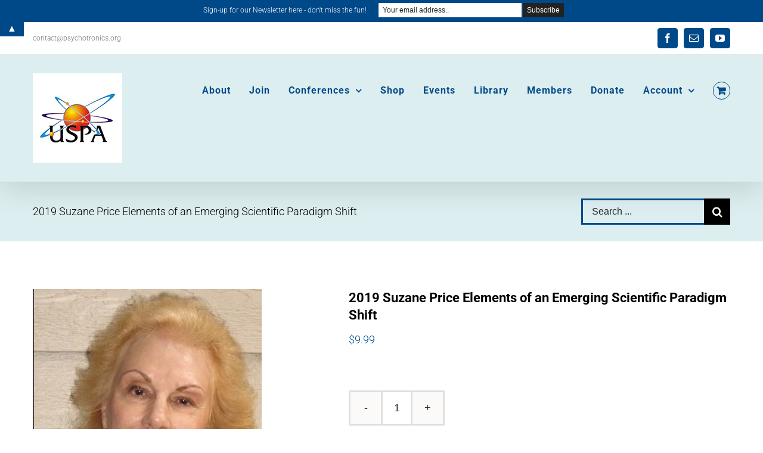

--- FILE ---
content_type: text/css
request_url: https://www.psychotronics.org/wp-content/plugins/fusion-builder/assets/css/animations.min.css?ver=1.9.1
body_size: 3651
content:
@-webkit-keyframes fusionSonarEffect{0%{opacity:.3}40%{opacity:.5}100%{-webkit-transform:scale(1.5);opacity:0}}@keyframes fusionSonarEffect{0%{opacity:.3}40%{opacity:.5}100%{-webkit-transform:scale(1.5);transform:scale(1.5);opacity:0}}@-webkit-keyframes fusionToRightFromLeft{49%{-webkit-transform:translate(100%)}50%{opacity:0;-webkit-transform:translate(-100%)}51%{opacity:1}100%{opacity:1}}@keyframes fusionToRightFromLeft{49%{-webkit-transform:translate(100%);transform:translate(100%)}50%{opacity:0;-webkit-transform:translate(-100%);transform:translate(-100%)}51%{opacity:1}100%{opacity:1}}@-webkit-keyframes fusionExpandAndShow{0%{-webkit-transform:scale(.5);opacity:1}100%{-webkit-transform:scale(1);opacity:1}}@keyframes fusionExpandAndShow{0%{-webkit-transform:scale(.5);transform:scale(.5);opacity:1}100%{-webkit-transform:scale(1);transform:scale(1);opacity:1}}@-webkit-keyframes fusionExpandWidth{0%{width:0}100%{width:99%}}@keyframes fusionExpandWidth{0%{width:0}100%{width:99%}}@keyframes fusionExpandHeight{0%{height:0}100%{height:100%}}@-webkit-keyframes fusionExpandHeight{0%{height:0}100%{height:100%}}.icon-hover-animation-slide .fontawesome-icon.circle-yes{overflow:hidden}.icon-hover-animation-slide .fontawesome-icon:before{display:block;opacity:1}.icon-hover-animation-fade .fontawesome-icon{-webkit-transition:background color .3s;-o-transition:background color .3s;transition:background color .3s}.link-area-box-hover.icon-hover-animation-fade .fontawesome-icon,.link-area-link-icon-hover.icon-hover-animation-fade .fontawesome-icon{-webkit-transition:background color .3s;-o-transition:background color .3s;transition:background color .3s}.link-area-box-hover.icon-hover-animation-slide .fontawesome-icon:before,.link-area-link-icon-hover.icon-hover-animation-slide .fontawesome-icon:before{display:block;-webkit-animation:fusionToRightFromLeft .3s forwards;animation:fusionToRightFromLeft .3s forwards}.fusion-content-boxes .link-area-box-hover.icon-hover-animation-pulsate .heading,.fusion-content-boxes .link-area-link-icon-hover.icon-hover-animation-pulsate .heading{overflow:visible}.link-area-box-hover.icon-hover-animation-pulsate .fontawesome-icon,.link-area-link-icon-hover.icon-hover-animation-pulsate .fontawesome-icon{-webkit-transition:background color .3s;-o-transition:background color .3s;transition:background color .3s}.link-area-box-hover.icon-hover-animation-pulsate .fontawesome-icon:after,.link-area-link-icon-hover.icon-hover-animation-pulsate .fontawesome-icon:after{pointer-events:none;position:absolute;width:100%;height:100%;-webkit-border-radius:inherit;border-radius:inherit;content:'';-webkit-box-sizing:content-box;box-sizing:content-box;top:0;left:0;padding:0;z-index:-1;-webkit-box-shadow:0 0 0 2px rgba(255,255,255,.1);box-shadow:0 0 0 2px rgba(255,255,255,.1);opacity:0;-webkit-transform:scale(.9);-ms-transform:scale(.9);transform:scale(.9)}.link-area-box-hover.icon-hover-animation-pulsate .fontawesome-icon,.link-area-link-icon-hover.icon-hover-animation-pulsate .fontawesome-icon{-webkit-transform:scale(.93);-ms-transform:scale(.93);transform:scale(.93)}.link-area-box-hover.icon-hover-animation-pulsate .fontawesome-icon:after,.link-area-link-icon-hover.icon-hover-animation-pulsate .fontawesome-icon:after{display:inline-block;-webkit-animation:fusionSonarEffect 1.3s ease-out 75ms;animation:fusionSonarEffect 1.3s ease-out 75ms}@-moz-document url-prefix(){.link-area-box-hover.icon-hover-animation-pulsate .fontawesome-icon:after,.link-area-link-icon-hover.icon-hover-animation-pulsate .fontawesome-icon:after{animation-iteration-count:infinite}}.fusion-content-boxes .link-area-box-hover.icon-wrapper-hover-animation-pulsate .heading,.fusion-content-boxes .link-area-link-icon-hover.icon-wrapper-hover-animation-pulsate .heading{overflow:visible}.link-area-box-hover.icon-wrapper-hover-animation-pulsate .fontawesome-icon,.link-area-link-icon-hover.icon-wrapper-hover-animation-pulsate .fontawesome-icon{-webkit-transition:background color .3s;-o-transition:background color .3s;transition:background color .3s}.link-area-box-hover.icon-wrapper-hover-animation-pulsate .icon span,.link-area-link-icon-hover.icon-wrapper-hover-animation-pulsate .icon span{-webkit-transform:scale(.93);-ms-transform:scale(.93);transform:scale(.93)}.link-area-box-hover.icon-wrapper-hover-animation-pulsate .icon span:after,.link-area-link-icon-hover.icon-wrapper-hover-animation-pulsate .icon span:after{pointer-events:none;position:absolute;width:100%;height:100%;-webkit-border-radius:inherit;border-radius:inherit;content:'';-webkit-box-sizing:content-box;box-sizing:content-box;top:0;left:0;padding:0;z-index:-1;-webkit-box-shadow:0 0 0 2px rgba(255,255,255,.1);box-shadow:0 0 0 2px rgba(255,255,255,.1);opacity:0;-webkit-transform:scale(.9);-ms-transform:scale(.9);transform:scale(.9);display:inline-block;-webkit-animation:fusionSonarEffect 1.3s ease-out 75ms;animation:fusionSonarEffect 1.3s ease-out 75ms}@-webkit-keyframes flash{0%,100%,50%{opacity:1}25%,75%{opacity:0}}@keyframes flash{0%,100%,50%{opacity:1}25%,75%{opacity:0}}@-webkit-keyframes shake{0%,100%{-webkit-transform:translateX(0)}10%,30%,50%,70%,90%{-webkit-transform:translateX(-10px)}20%,40%,60%,80%{-webkit-transform:translateX(10px)}}@keyframes shake{0%,100%{-webkit-transform:translateX(0);transform:translateX(0)}10%,30%,50%,70%,90%{-webkit-transform:translateX(-10px);transform:translateX(-10px)}20%,40%,60%,80%{-webkit-transform:translateX(10px);transform:translateX(10px)}}@-webkit-keyframes bounce{0%,100%,20%,50%,80%{-webkit-transform:translateY(0)}40%{-webkit-transform:translateY(-30px)}60%{-webkit-transform:translateY(-15px)}}@keyframes bounce{0%,100%,20%,50%,80%{-webkit-transform:translateY(0);transform:translateY(0)}40%{-webkit-transform:translateY(-30px);transform:translateY(-30px)}60%{-webkit-transform:translateY(-15px);transform:translateY(-15px)}}@-webkit-keyframes fadeIn{0%{opacity:0}100%{opacity:1}}@keyframes fadeIn{0%{opacity:0}100%{opacity:1}}@-webkit-keyframes fadeInUp{0%{opacity:0;-webkit-transform:translateY(20px)}100%{opacity:1;-webkit-transform:translateY(0)}}@keyframes fadeInUp{0%{opacity:0;-webkit-transform:translateY(20px);transform:translateY(20px)}100%{opacity:1;-webkit-transform:translateY(0);transform:translateY(0)}}@-webkit-keyframes fadeInDown{0%{opacity:0;-webkit-transform:translateY(-20px)}100%{opacity:1;-webkit-transform:translateY(0)}}@keyframes fadeInDown{0%{opacity:0;-webkit-transform:translateY(-20px);transform:translateY(-20px)}100%{opacity:1;-webkit-transform:translateY(0);transform:translateY(0)}}@-webkit-keyframes fadeInLeft{0%{opacity:0;-webkit-transform:translateX(-20px)}100%{opacity:1;-webkit-transform:translateX(0)}}@keyframes fadeInLeft{0%{opacity:0;-webkit-transform:translateX(-20px);transform:translateX(-20px)}100%{opacity:1;-webkit-transform:translateX(0);transform:translateX(0)}}@-webkit-keyframes fadeInRight{0%{opacity:0;-webkit-transform:translateX(20px)}100%{opacity:1;-webkit-transform:translateX(0)}}@keyframes fadeInRight{0%{opacity:0;-webkit-transform:translateX(20px);transform:translateX(20px)}100%{opacity:1;-webkit-transform:translateX(0);transform:translateX(0)}}@-webkit-keyframes fadeInUpBig{0%{opacity:0;-webkit-transform:translateY(2000px)}100%{opacity:1;-webkit-transform:translateY(0)}}@keyframes fadeInUpBig{0%{opacity:0;-webkit-transform:translateY(2000px);transform:translateY(2000px)}100%{opacity:1;-webkit-transform:translateY(0);transform:translateY(0)}}@-webkit-keyframes fadeInDownBig{0%{opacity:0;-webkit-transform:translateY(-2000px)}100%{opacity:1;-webkit-transform:translateY(0)}}@keyframes fadeInDownBig{0%{opacity:0;-webkit-transform:translateY(-2000px);transform:translateY(-2000px)}100%{opacity:1;-webkit-transform:translateY(0);transform:translateY(0)}}@-webkit-keyframes fadeInLeftBig{0%{opacity:0;-webkit-transform:translateX(-2000px)}100%{opacity:1;-webkit-transform:translateX(0)}}@keyframes fadeInLeftBig{0%{opacity:0;-webkit-transform:translateX(-2000px);transform:translateX(-2000px)}100%{opacity:1;-webkit-transform:translateX(0);transform:translateX(0)}}@-webkit-keyframes fadeInRightBig{0%{opacity:0;-webkit-transform:translateX(2000px)}100%{opacity:1;-webkit-transform:translateX(0)}}@keyframes fadeInRightBig{0%{opacity:0;-webkit-transform:translateX(2000px);transform:translateX(2000px)}100%{opacity:1;-webkit-transform:translateX(0);transform:translateX(0)}}@-webkit-keyframes fadeOut{0%{opacity:1}100%{opacity:0}}@keyframes fadeOut{0%{opacity:1}100%{opacity:0}}@-webkit-keyframes fadeOutUp{0%{opacity:1;-webkit-transform:translateY(0)}100%{opacity:0;-webkit-transform:translateY(-20px)}}@keyframes fadeOutUp{0%{opacity:1;-webkit-transform:translateY(0);transform:translateY(0)}100%{opacity:0;-webkit-transform:translateY(-20px);transform:translateY(-20px)}}@-webkit-keyframes fadeOutDown{0%{opacity:1;-webkit-transform:translateY(0)}100%{opacity:0;-webkit-transform:translateY(20px)}}@keyframes fadeOutDown{0%{opacity:1;-webkit-transform:translateY(0);transform:translateY(0)}100%{opacity:0;-webkit-transform:translateY(20px);transform:translateY(20px)}}@-webkit-keyframes fadeOutLeft{0%{opacity:1;-webkit-transform:translateX(0)}100%{opacity:0;-webkit-transform:translateX(-20px)}}@keyframes fadeOutLeft{0%{opacity:1;-webkit-transform:translateX(0);transform:translateX(0)}100%{opacity:0;-webkit-transform:translateX(-20px);transform:translateX(-20px)}}@-webkit-keyframes fadeOutRight{0%{opacity:1;-webkit-transform:translateX(0)}100%{opacity:0;-webkit-transform:translateX(20px)}}@keyframes fadeOutRight{0%{opacity:1;-webkit-transform:translateX(0);transform:translateX(0)}100%{opacity:0;-webkit-transform:translateX(20px);transform:translateX(20px)}}@-webkit-keyframes fadeOutUpBig{0%{opacity:1;-webkit-transform:translateY(0)}100%{opacity:0;-webkit-transform:translateY(-2000px)}}@keyframes fadeOutUpBig{0%{opacity:1;-webkit-transform:translateY(0);transform:translateY(0)}100%{opacity:0;-webkit-transform:translateY(-2000px);transform:translateY(-2000px)}}@-webkit-keyframes fadeOutDownBig{0%{opacity:1;-webkit-transform:translateY(0)}100%{opacity:0;-webkit-transform:translateY(2000px)}}@keyframes fadeOutDownBig{0%{opacity:1;-webkit-transform:translateY(0);transform:translateY(0)}100%{opacity:0;-webkit-transform:translateY(2000px);transform:translateY(2000px)}}@-webkit-keyframes fadeOutLeftBig{0%{opacity:1;-webkit-transform:translateX(0)}100%{opacity:0;-webkit-transform:translateX(-2000px)}}@keyframes fadeOutLeftBig{0%{opacity:1;-webkit-transform:translateX(0);transform:translateX(0)}100%{opacity:0;-webkit-transform:translateX(-2000px);transform:translateX(-2000px)}}@-webkit-keyframes fadeOutRightBig{0%{opacity:1;-webkit-transform:translateX(0)}100%{opacity:0;-webkit-transform:translateX(2000px)}}@keyframes fadeOutRightBig{0%{opacity:1;-webkit-transform:translateX(0);transform:translateX(0)}100%{opacity:0;-webkit-transform:translateX(2000px);transform:translateX(2000px)}}@-webkit-keyframes slideInDown{0%{opacity:0;-webkit-transform:translateY(-2000px)}100%{-webkit-transform:translateY(0)}}@keyframes slideInDown{0%{opacity:0;-webkit-transform:translateY(-2000px);transform:translateY(-2000px)}100%{-webkit-transform:translateY(0);transform:translateY(0)}}@-webkit-keyframes slideInUp{0%{opacity:0;-webkit-transform:translateY(2000px)}100%{-webkit-transform:translateY(0)}}@keyframes slideInUp{0%{opacity:0;-webkit-transform:translateY(2000px);transform:translateY(2000px)}100%{-webkit-transform:translateY(0);transform:translateY(0)}}@-webkit-keyframes slideInLeft{0%{opacity:0;-webkit-transform:translateX(-2000px)}100%{-webkit-transform:translateX(0)}}@keyframes slideInLeft{0%{opacity:0;-webkit-transform:translateX(-2000px);transform:translateX(-2000px)}100%{-webkit-transform:translateX(0);transform:translateX(0)}}@-webkit-keyframes slideInRight{0%{opacity:0;-webkit-transform:translateX(2000px)}100%{-webkit-transform:translateX(0)}}@keyframes slideInRight{0%{opacity:0;-webkit-transform:translateX(2000px);transform:translateX(2000px)}100%{-webkit-transform:translateX(0);transform:translateX(0)}}@-webkit-keyframes slideOutUp{0%{-webkit-transform:translateY(0)}100%{opacity:0;-webkit-transform:translateY(-2000px)}}@keyframes slideOutUp{0%{-webkit-transform:translateY(0);transform:translateY(0)}100%{opacity:0;-webkit-transform:translateY(-2000px);transform:translateY(-2000px)}}@-webkit-keyframes slideOutLeft{0%{-webkit-transform:translateX(0)}100%{opacity:0;-webkit-transform:translateX(-2000px)}}@keyframes slideOutLeft{0%{-webkit-transform:translateX(0);transform:translateX(0)}100%{opacity:0;-webkit-transform:translateX(-2000px);transform:translateX(-2000px)}}@-webkit-keyframes slideOutRight{0%{-webkit-transform:translateX(0)}100%{opacity:0;-webkit-transform:translateX(2000px)}}@keyframes slideOutRight{0%{-webkit-transform:translateX(0);transform:translateX(0)}100%{opacity:0;-webkit-transform:translateX(2000px);transform:translateX(2000px)}}@-webkit-keyframes bounceIn{0%{opacity:0;-webkit-transform:scale(.3)}50%{opacity:1;-webkit-transform:scale(1.05)}70%{-webkit-transform:scale(.9)}100%{-webkit-transform:scale(1)}}@keyframes bounceIn{0%{opacity:0;-webkit-transform:scale(.3);transform:scale(.3)}50%{opacity:1;-webkit-transform:scale(1.05);transform:scale(1.05)}70%{-webkit-transform:scale(.9);transform:scale(.9)}100%{-webkit-transform:scale(1);transform:scale(1)}}@-webkit-keyframes bounceInUp{0%{opacity:0;-webkit-transform:translateY(2000px)}60%{opacity:1;-webkit-transform:translateY(-30px)}80%{-webkit-transform:translateY(10px)}100%{-webkit-transform:translateY(0)}}@keyframes bounceInUp{0%{opacity:0;-webkit-transform:translateY(2000px);transform:translateY(2000px)}60%{opacity:1;-webkit-transform:translateY(-30px);transform:translateY(-30px)}80%{-webkit-transform:translateY(10px);transform:translateY(10px)}100%{-webkit-transform:translateY(0);transform:translateY(0)}}@-webkit-keyframes bounceInDown{0%{opacity:0;-webkit-transform:translateY(-2000px)}60%{opacity:1;-webkit-transform:translateY(30px)}80%{-webkit-transform:translateY(-10px)}100%{-webkit-transform:translateY(0)}}@keyframes bounceInDown{0%{opacity:0;-webkit-transform:translateY(-2000px);transform:translateY(-2000px)}60%{opacity:1;-webkit-transform:translateY(30px);transform:translateY(30px)}80%{-webkit-transform:translateY(-10px);transform:translateY(-10px)}100%{-webkit-transform:translateY(0);transform:translateY(0)}}@-webkit-keyframes bounceInLeft{0%{opacity:0;-webkit-transform:translateX(-2000px)}60%{opacity:1;-webkit-transform:translateX(30px)}80%{-webkit-transform:translateX(-10px)}100%{-webkit-transform:translateX(0)}}@keyframes bounceInLeft{0%{opacity:0;-webkit-transform:translateX(-2000px);transform:translateX(-2000px)}60%{opacity:1;-webkit-transform:translateX(30px);transform:translateX(30px)}80%{-webkit-transform:translateX(-10px);transform:translateX(-10px)}100%{-webkit-transform:translateX(0);transform:translateX(0)}}@-webkit-keyframes bounceInRight{0%{opacity:0;-webkit-transform:translateX(2000px)}60%{opacity:1;-webkit-transform:translateX(-30px)}80%{-webkit-transform:translateX(10px)}100%{-webkit-transform:translateX(0)}}@keyframes bounceInRight{0%{opacity:0;-webkit-transform:translateX(2000px);transform:translateX(2000px)}60%{opacity:1;-webkit-transform:translateX(-30px);transform:translateX(-30px)}80%{-webkit-transform:translateX(10px);transform:translateX(10px)}100%{-webkit-transform:translateX(0);transform:translateX(0)}}@-webkit-keyframes bounceOut{0%{-webkit-transform:scale(1)}25%{-webkit-transform:scale(.95)}50%{opacity:1;-webkit-transform:scale(1.1)}100%{opacity:0;-webkit-transform:scale(.3)}}@keyframes bounceOut{0%{-webkit-transform:scale(1);transform:scale(1)}25%{-webkit-transform:scale(.95);transform:scale(.95)}50%{opacity:1;-webkit-transform:scale(1.1);transform:scale(1.1)}100%{opacity:0;-webkit-transform:scale(.3);transform:scale(.3)}}@-webkit-keyframes bounceOutUp{0%{-webkit-transform:translateY(0)}20%{opacity:1;-webkit-transform:translateY(20px)}100%{opacity:0;-webkit-transform:translateY(-2000px)}}@keyframes bounceOutUp{0%{-webkit-transform:translateY(0);transform:translateY(0)}20%{opacity:1;-webkit-transform:translateY(20px);transform:translateY(20px)}100%{opacity:0;-webkit-transform:translateY(-2000px);transform:translateY(-2000px)}}@-webkit-keyframes bounceOutDown{0%{-webkit-transform:translateY(0)}20%{opacity:1;-webkit-transform:translateY(-20px)}100%{opacity:0;-webkit-transform:translateY(2000px)}}@keyframes bounceOutDown{0%{-webkit-transform:translateY(0);transform:translateY(0)}20%{opacity:1;-webkit-transform:translateY(-20px);transform:translateY(-20px)}100%{opacity:0;-webkit-transform:translateY(2000px);transform:translateY(2000px)}}@-webkit-keyframes bounceOutLeft{0%{-webkit-transform:translateX(0)}20%{opacity:1;-webkit-transform:translateX(20px)}100%{opacity:0;-webkit-transform:translateX(-2000px)}}@keyframes bounceOutLeft{0%{-webkit-transform:translateX(0);transform:translateX(0)}20%{opacity:1;-webkit-transform:translateX(20px);transform:translateX(20px)}100%{opacity:0;-webkit-transform:translateX(-2000px);transform:translateX(-2000px)}}@-webkit-keyframes bounceOutRight{0%{-webkit-transform:translateX(0)}20%{opacity:1;-webkit-transform:translateX(-20px)}100%{opacity:0;-webkit-transform:translateX(2000px)}}@keyframes bounceOutRight{0%{-webkit-transform:translateX(0);transform:translateX(0)}20%{opacity:1;-webkit-transform:translateX(-20px);transform:translateX(-20px)}100%{opacity:0;-webkit-transform:translateX(2000px);transform:translateX(2000px)}}@-webkit-keyframes lightSpeedIn{0%{-webkit-transform:translateX(100%) skewX(-30deg);opacity:0}60%{-webkit-transform:translateX(-20%) skewX(30deg);opacity:1}80%{-webkit-transform:translateX(0) skewX(-15deg);opacity:1}100%{-webkit-transform:translateX(0) skewX(0);opacity:1}}@keyframes lightSpeedIn{0%{-webkit-transform:translateX(100%) skewX(-30deg);transform:translateX(100%) skewX(-30deg);opacity:0}60%{-webkit-transform:translateX(-20%) skewX(30deg);transform:translateX(-20%) skewX(30deg);opacity:1}80%{-webkit-transform:translateX(0) skewX(-15deg);transform:translateX(0) skewX(-15deg);opacity:1}100%{-webkit-transform:translateX(0) skewX(0);transform:translateX(0) skewX(0);opacity:1}}@-webkit-keyframes lightSpeedOut{0%{-webkit-transform:translateX(0) skewX(0);opacity:1}100%{-webkit-transform:translateX(100%) skewX(-30deg);opacity:0}}@keyframes lightSpeedOut{0%{-webkit-transform:translateX(0) skewX(0);transform:translateX(0) skewX(0);opacity:1}100%{-webkit-transform:translateX(100%) skewX(-30deg);transform:translateX(100%) skewX(-30deg);opacity:0}}@-webkit-keyframes rubberBand{0%{-webkit-transform:scale3d(1,1,1);transform:scale3d(1,1,1)}30%{-webkit-transform:scale3d(1.25,.75,1);transform:scale3d(1.25,.75,1)}40%{-webkit-transform:scale3d(.75,1.25,1);transform:scale3d(.75,1.25,1)}50%{-webkit-transform:scale3d(1.15,.85,1);transform:scale3d(1.15,.85,1)}65%{-webkit-transform:scale3d(.95,1.05,1);transform:scale3d(.95,1.05,1)}75%{-webkit-transform:scale3d(1.05,.95,1);transform:scale3d(1.05,.95,1)}100%{-webkit-transform:scale3d(1,1,1);transform:scale3d(1,1,1)}}@keyframes rubberBand{0%{-webkit-transform:scale3d(1,1,1);transform:scale3d(1,1,1)}30%{-webkit-transform:scale3d(1.25,.75,1);transform:scale3d(1.25,.75,1)}40%{-webkit-transform:scale3d(.75,1.25,1);transform:scale3d(.75,1.25,1)}50%{-webkit-transform:scale3d(1.15,.85,1);transform:scale3d(1.15,.85,1)}65%{-webkit-transform:scale3d(.95,1.05,1);transform:scale3d(.95,1.05,1)}75%{-webkit-transform:scale3d(1.05,.95,1);transform:scale3d(1.05,.95,1)}100%{-webkit-transform:scale3d(1,1,1);transform:scale3d(1,1,1)}}@-webkit-keyframes zoomIn{0%{opacity:0;-webkit-transform:scale3d(.3,.3,.3);transform:scale3d(.3,.3,.3)}50%{opacity:1}}@keyframes zoomIn{0%{opacity:0;-webkit-transform:scale3d(.3,.3,.3);transform:scale3d(.3,.3,.3)}50%{opacity:1}}@-webkit-keyframes zoomInDown{0%{opacity:0;-webkit-transform:scale3d(.1,.1,.1) translate3d(0,-1000px,0);transform:scale3d(.1,.1,.1) translate3d(0,-1000px,0);-webkit-animation-timing-function:cubic-bezier(.55,.055,.675,.19);animation-timing-function:cubic-bezier(.55,.055,.675,.19)}60%{opacity:1;-webkit-transform:scale3d(.475,.475,.475) translate3d(0,60px,0);transform:scale3d(.475,.475,.475) translate3d(0,60px,0);-webkit-animation-timing-function:cubic-bezier(.175,.885,.32,1);animation-timing-function:cubic-bezier(.175,.885,.32,1)}}@keyframes zoomInDown{0%{opacity:0;-webkit-transform:scale3d(.1,.1,.1) translate3d(0,-1000px,0);transform:scale3d(.1,.1,.1) translate3d(0,-1000px,0);-webkit-animation-timing-function:cubic-bezier(.55,.055,.675,.19);animation-timing-function:cubic-bezier(.55,.055,.675,.19)}60%{opacity:1;-webkit-transform:scale3d(.475,.475,.475) translate3d(0,60px,0);transform:scale3d(.475,.475,.475) translate3d(0,60px,0);-webkit-animation-timing-function:cubic-bezier(.175,.885,.32,1);animation-timing-function:cubic-bezier(.175,.885,.32,1)}}@-webkit-keyframes zoomInLeft{0%{opacity:0;-webkit-transform:scale3d(.1,.1,.1) translate3d(-1000px,0,0);transform:scale3d(.1,.1,.1) translate3d(-1000px,0,0);-webkit-animation-timing-function:cubic-bezier(.55,.055,.675,.19);animation-timing-function:cubic-bezier(.55,.055,.675,.19)}60%{opacity:1;-webkit-transform:scale3d(.475,.475,.475) translate3d(10px,0,0);transform:scale3d(.475,.475,.475) translate3d(10px,0,0);-webkit-animation-timing-function:cubic-bezier(.175,.885,.32,1);animation-timing-function:cubic-bezier(.175,.885,.32,1)}}@keyframes zoomInLeft{0%{opacity:0;-webkit-transform:scale3d(.1,.1,.1) translate3d(-1000px,0,0);transform:scale3d(.1,.1,.1) translate3d(-1000px,0,0);-webkit-animation-timing-function:cubic-bezier(.55,.055,.675,.19);animation-timing-function:cubic-bezier(.55,.055,.675,.19)}60%{opacity:1;-webkit-transform:scale3d(.475,.475,.475) translate3d(10px,0,0);transform:scale3d(.475,.475,.475) translate3d(10px,0,0);-webkit-animation-timing-function:cubic-bezier(.175,.885,.32,1);animation-timing-function:cubic-bezier(.175,.885,.32,1)}}@-webkit-keyframes zoomInRight{0%{opacity:0;-webkit-transform:scale3d(.1,.1,.1) translate3d(1000px,0,0);transform:scale3d(.1,.1,.1) translate3d(1000px,0,0);-webkit-animation-timing-function:cubic-bezier(.55,.055,.675,.19);animation-timing-function:cubic-bezier(.55,.055,.675,.19)}60%{opacity:1;-webkit-transform:scale3d(.475,.475,.475) translate3d(-10px,0,0);transform:scale3d(.475,.475,.475) translate3d(-10px,0,0);-webkit-animation-timing-function:cubic-bezier(.175,.885,.32,1);animation-timing-function:cubic-bezier(.175,.885,.32,1)}}@keyframes zoomInRight{0%{opacity:0;-webkit-transform:scale3d(.1,.1,.1) translate3d(1000px,0,0);transform:scale3d(.1,.1,.1) translate3d(1000px,0,0);-webkit-animation-timing-function:cubic-bezier(.55,.055,.675,.19);animation-timing-function:cubic-bezier(.55,.055,.675,.19)}60%{opacity:1;-webkit-transform:scale3d(.475,.475,.475) translate3d(-10px,0,0);transform:scale3d(.475,.475,.475) translate3d(-10px,0,0);-webkit-animation-timing-function:cubic-bezier(.175,.885,.32,1);animation-timing-function:cubic-bezier(.175,.885,.32,1)}}@-webkit-keyframes zoomInUp{0%{opacity:0;-webkit-transform:scale3d(.1,.1,.1) translate3d(0,1000px,0);transform:scale3d(.1,.1,.1) translate3d(0,1000px,0);-webkit-animation-timing-function:cubic-bezier(.55,.055,.675,.19);animation-timing-function:cubic-bezier(.55,.055,.675,.19)}60%{opacity:1;-webkit-transform:scale3d(.475,.475,.475) translate3d(0,-60px,0);transform:scale3d(.475,.475,.475) translate3d(0,-60px,0);-webkit-animation-timing-function:cubic-bezier(.175,.885,.32,1);animation-timing-function:cubic-bezier(.175,.885,.32,1)}}@keyframes zoomInUp{0%{opacity:0;-webkit-transform:scale3d(.1,.1,.1) translate3d(0,1000px,0);transform:scale3d(.1,.1,.1) translate3d(0,1000px,0);-webkit-animation-timing-function:cubic-bezier(.55,.055,.675,.19);animation-timing-function:cubic-bezier(.55,.055,.675,.19)}60%{opacity:1;-webkit-transform:scale3d(.475,.475,.475) translate3d(0,-60px,0);transform:scale3d(.475,.475,.475) translate3d(0,-60px,0);-webkit-animation-timing-function:cubic-bezier(.175,.885,.32,1);animation-timing-function:cubic-bezier(.175,.885,.32,1)}}@-webkit-keyframes zoomOut{0%{opacity:1}50%{opacity:0;-webkit-transform:scale3d(.3,.3,.3);transform:scale3d(.3,.3,.3)}100%{opacity:0}}@keyframes zoomOut{0%{opacity:1}50%{opacity:0;-webkit-transform:scale3d(.3,.3,.3);transform:scale3d(.3,.3,.3)}100%{opacity:0}}@-webkit-keyframes zoomOutDown{40%{opacity:1;-webkit-transform:scale3d(.475,.475,.475) translate3d(0,-60px,0);transform:scale3d(.475,.475,.475) translate3d(0,-60px,0);-webkit-animation-timing-function:cubic-bezier(.55,.055,.675,.19);animation-timing-function:cubic-bezier(.55,.055,.675,.19)}100%{opacity:0;-webkit-transform:scale3d(.1,.1,.1) translate3d(0,2000px,0);transform:scale3d(.1,.1,.1) translate3d(0,2000px,0);-webkit-transform-origin:center bottom;transform-origin:center bottom;-webkit-animation-timing-function:cubic-bezier(.175,.885,.32,1);animation-timing-function:cubic-bezier(.175,.885,.32,1)}}@keyframes zoomOutDown{40%{opacity:1;-webkit-transform:scale3d(.475,.475,.475) translate3d(0,-60px,0);transform:scale3d(.475,.475,.475) translate3d(0,-60px,0);-webkit-animation-timing-function:cubic-bezier(.55,.055,.675,.19);animation-timing-function:cubic-bezier(.55,.055,.675,.19)}100%{opacity:0;-webkit-transform:scale3d(.1,.1,.1) translate3d(0,2000px,0);transform:scale3d(.1,.1,.1) translate3d(0,2000px,0);-webkit-transform-origin:center bottom;transform-origin:center bottom;-webkit-animation-timing-function:cubic-bezier(.175,.885,.32,1);animation-timing-function:cubic-bezier(.175,.885,.32,1)}}@-webkit-keyframes zoomOutLeft{40%{opacity:1;-webkit-transform:scale3d(.475,.475,.475) translate3d(42px,0,0);transform:scale3d(.475,.475,.475) translate3d(42px,0,0)}100%{opacity:0;-webkit-transform:scale(.1) translate3d(-2000px,0,0);transform:scale(.1) translate3d(-2000px,0,0);-webkit-transform-origin:left center;transform-origin:left center}}@keyframes zoomOutLeft{40%{opacity:1;-webkit-transform:scale3d(.475,.475,.475) translate3d(42px,0,0);transform:scale3d(.475,.475,.475) translate3d(42px,0,0)}100%{opacity:0;-webkit-transform:scale(.1) translate3d(-2000px,0,0);transform:scale(.1) translate3d(-2000px,0,0);-webkit-transform-origin:left center;transform-origin:left center}}@-webkit-keyframes zoomOutRight{40%{opacity:1;-webkit-transform:scale3d(.475,.475,.475) translate3d(-42px,0,0);transform:scale3d(.475,.475,.475) translate3d(-42px,0,0)}100%{opacity:0;-webkit-transform:scale(.1) translate3d(2000px,0,0);transform:scale(.1) translate3d(2000px,0,0);-webkit-transform-origin:right center;transform-origin:right center}}@keyframes zoomOutRight{40%{opacity:1;-webkit-transform:scale3d(.475,.475,.475) translate3d(-42px,0,0);transform:scale3d(.475,.475,.475) translate3d(-42px,0,0)}100%{opacity:0;-webkit-transform:scale(.1) translate3d(2000px,0,0);transform:scale(.1) translate3d(2000px,0,0);-webkit-transform-origin:right center;transform-origin:right center}}@-webkit-keyframes zoomOutUp{40%{opacity:1;-webkit-transform:scale3d(.475,.475,.475) translate3d(0,60px,0);transform:scale3d(.475,.475,.475) translate3d(0,60px,0);-webkit-animation-timing-function:cubic-bezier(.55,.055,.675,.19);animation-timing-function:cubic-bezier(.55,.055,.675,.19)}100%{opacity:0;-webkit-transform:scale3d(.1,.1,.1) translate3d(0,-2000px,0);transform:scale3d(.1,.1,.1) translate3d(0,-2000px,0);-webkit-transform-origin:center bottom;transform-origin:center bottom;-webkit-animation-timing-function:cubic-bezier(.175,.885,.32,1);animation-timing-function:cubic-bezier(.175,.885,.32,1)}}@keyframes zoomOutUp{40%{opacity:1;-webkit-transform:scale3d(.475,.475,.475) translate3d(0,60px,0);transform:scale3d(.475,.475,.475) translate3d(0,60px,0);-webkit-animation-timing-function:cubic-bezier(.55,.055,.675,.19);animation-timing-function:cubic-bezier(.55,.055,.675,.19)}100%{opacity:0;-webkit-transform:scale3d(.1,.1,.1) translate3d(0,-2000px,0);transform:scale3d(.1,.1,.1) translate3d(0,-2000px,0);-webkit-transform-origin:center bottom;transform-origin:center bottom;-webkit-animation-timing-function:cubic-bezier(.175,.885,.32,1);animation-timing-function:cubic-bezier(.175,.885,.32,1)}}.fusion-animated{visibility:hidden}.dont-animate .fusion-animated{visibility:visible}.do-animate .fusion-animated{-webkit-animation-fill-mode:both;animation-fill-mode:both;-webkit-animation-duration:1s;animation-duration:1s}.do-animate .fusion-animated.hinge{-webkit-animation-duration:1s;animation-duration:1s}.do-animate .flash{-webkit-animation-name:flash;animation-name:flash}.do-animate .shake{-webkit-animation-name:shake;animation-name:shake}.do-animate .bounce{-webkit-animation-name:bounce;animation-name:bounce}.do-animate .fadeIn{-webkit-animation-name:fadeIn;animation-name:fadeIn}.do-animate .fadeInUp{-webkit-animation-name:fadeInUp;animation-name:fadeInUp}.do-animate .fadeInDown{-webkit-animation-name:fadeInDown;animation-name:fadeInDown}.do-animate .fadeInLeft{-webkit-animation-name:fadeInLeft;animation-name:fadeInLeft}.do-animate .fadeInRight{-webkit-animation-name:fadeInRight;animation-name:fadeInRight}.do-animate .fadeInUpBig{-webkit-animation-name:fadeInUpBig;animation-name:fadeInUpBig}.do-animate .fadeInDownBig{-webkit-animation-name:fadeInDownBig;animation-name:fadeInDownBig}.do-animate .fadeInLeftBig{-webkit-animation-name:fadeInLeftBig;animation-name:fadeInLeftBig}.do-animate .fadeInRightBig{-webkit-animation-name:fadeInRightBig;animation-name:fadeInRightBig}.do-animate .fadeOut{-webkit-animation-name:fadeOut;animation-name:fadeOut}.do-animate .fadeOutUp{-webkit-animation-name:fadeOutUp;animation-name:fadeOutUp}.do-animate .fadeOutDown{-webkit-animation-name:fadeOutDown;animation-name:fadeOutDown}.do-animate .fadeOutLeft{-webkit-animation-name:fadeOutLeft;animation-name:fadeOutLeft}.do-animate .fadeOutRight{-webkit-animation-name:fadeOutRight;animation-name:fadeOutRight}.do-animate .fadeOutUpBig{-webkit-animation-name:fadeOutUpBig;animation-name:fadeOutUpBig}.do-animate .fadeOutDownBig{-webkit-animation-name:fadeOutDownBig;animation-name:fadeOutDownBig}.do-animate .fadeOutLeftBig{-webkit-animation-name:fadeOutLeftBig;animation-name:fadeOutLeftBig}.do-animate .fadeOutRightBig{-webkit-animation-name:fadeOutRightBig;animation-name:fadeOutRightBig}.do-animate .slideInDown{-webkit-animation-name:slideInDown;animation-name:slideInDown}.do-animate .slideInUp{-webkit-animation-name:slideInUp;animation-name:slideInUp}.do-animate .slideInLeft{-webkit-animation-name:slideInLeft;animation-name:slideInLeft}.do-animate .slideInRight{-webkit-animation-name:slideInRight;animation-name:slideInRight}.do-animate .slideOutUp{-webkit-animation-name:slideOutUp;animation-name:slideOutUp}.do-animate .slideOutLeft{-webkit-animation-name:slideOutLeft;animation-name:slideOutLeft}.do-animate .slideOutRight{-webkit-animation-name:slideOutRight;animation-name:slideOutRight}.do-animate .bounceIn{-webkit-animation-name:bounceIn;animation-name:bounceIn}.do-animate .bounceInUp{-webkit-animation-name:bounceInUp;animation-name:bounceInUp}.do-animate .bounceInDown{-webkit-animation-name:bounceInDown;animation-name:bounceInDown}.do-animate .bounceInLeft{-webkit-animation-name:bounceInLeft;animation-name:bounceInLeft}.do-animate .bounceInRight{-webkit-animation-name:bounceInRight;animation-name:bounceInRight}.do-animate .bounceOut{-webkit-animation-name:bounceOut;animation-name:bounceOut}.do-animate .bounceOutUp{color:red;-webkit-animation-name:bounceOutUp;animation-name:bounceOutUp}.do-animate .bounceOutDown{-webkit-animation-name:bounceOutDown;animation-name:bounceOutDown}.do-animate .bounceOutLeft{-webkit-animation-name:bounceOutLeft;animation-name:bounceOutLeft}.do-animate .bounceOutRight{-webkit-animation-name:bounceOutRight;animation-name:bounceOutRight}.do-animate .lightSpeedIn{-webkit-animation-name:lightSpeedIn;animation-name:lightSpeedIn;-webkit-animation-timing-function:ease-out;animation-timing-function:ease-out}.do-animate .lightSpeedOut{-webkit-animation-name:lightSpeedOut;animation-name:lightSpeedOut;-webkit-animation-timing-function:ease-in;animation-timing-function:ease-in}.do-animate .rubberBand{-webkit-animation-name:rubberBand;animation-name:rubberBand}.do-animate .zoomIn{-webkit-animation-name:zoomIn;animation-name:zoomIn}.do-animate .zoomInDown{-webkit-animation-name:zoomInDown;animation-name:zoomInDown}.do-animate .zoomInLeft{-webkit-animation-name:zoomInLeft;animation-name:zoomInLeft}.do-animate .zoomInRight{-webkit-animation-name:zoomInRight;animation-name:zoomInRight}.do-animate .zoomInUp{-webkit-animation-name:zoomInUp;animation-name:zoomInUp}.do-animate .zoomOut{-webkit-animation-name:zoomOut;animation-name:zoomOut}.do-animate .zoomOutDown{-webkit-animation-name:zoomOutDown;animation-name:zoomOutDown}.do-animate .zoomOutLeft{-webkit-animation-name:zoomOutLeft;animation-name:zoomOutLeft}.do-animate .zoomOutRight{-webkit-animation-name:zoomOutRight;animation-name:zoomOutRight}.do-animate .zoomOutUp{-webkit-animation-name:zoomOutUp;animation-name:zoomOutUp}